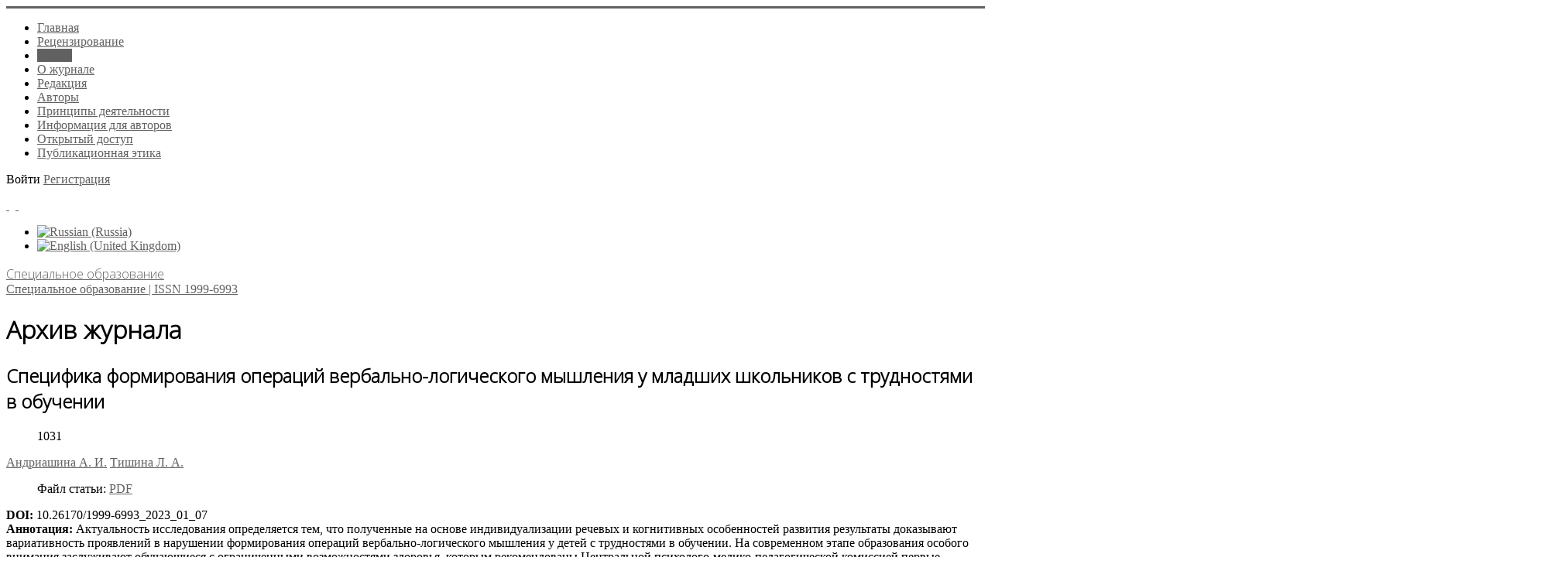

--- FILE ---
content_type: text/html; charset=utf-8
request_url: https://specobr.ru/archive/2023/1/spetsifika-formirovaniya-operatsij-verbalno-logicheskogo-myshleniya-u-mladshikh-shkolnikov-s-trudnostyami-v-obuchenii
body_size: 11905
content:
<!DOCTYPE html>
<html xmlns="https://www.w3.org/1999/xhtml" xml:lang="ru-ru" lang="ru-ru" dir="ltr">
<head>
	<meta name="viewport" content="width=device-width, initial-scale=1.0" />
	<meta name="yandex-verification" content="a482b03fa0acca4e" />
	<meta charset="utf-8" />
	<base href="https://specobr.ru/archive/2023/1/spetsifika-formirovaniya-operatsij-verbalno-logicheskogo-myshleniya-u-mladshikh-shkolnikov-s-trudnostyami-v-obuchenii" />
	<meta name="description" content="Сайт журнала Специальное образование. ВАК, РИНЦ" />
	<meta name="generator" content="Политическая лингвистика" />
	<title>Специфика формирования операций вербально-логического мышления у младших школьников с трудностями в обучении - Специальное образование</title>
	<link href="/templates/responsivetemplate/favicon.ico" rel="shortcut icon" type="image/vnd.microsoft.icon" />
	<link href="https://specobr.ru/media/com_slogin/comslogin.min.css?v=4" rel="stylesheet" />
	<link href="/media/com_rstbox/css/engagebox.css?590b086ba451d0ed332c52df507d7357" rel="stylesheet" />
	<link href="/plugins/system/jce/css/content.css?badb4208be409b1335b815dde676300e" rel="stylesheet" />
	<link href="/templates/responsivetemplate/css/template.css?20220422164835" rel="stylesheet" />
	<link href="/media/com_finder/css/finder.css" rel="stylesheet" />
	<link href="/media/mod_languages/css/template.css?590b086ba451d0ed332c52df507d7357" rel="stylesheet" />
	<style>
#scrollToTop {
	cursor: pointer;
	font-size: 0.9em;
	position: fixed;
	text-align: center;
	z-index: 9999;
	-webkit-transition: background-color 0.2s ease-in-out;
	-moz-transition: background-color 0.2s ease-in-out;
	-ms-transition: background-color 0.2s ease-in-out;
	-o-transition: background-color 0.2s ease-in-out;
	transition: background-color 0.2s ease-in-out;

	background: #1c568f;
	color: #ffffff;
	border-radius: 0px;
	padding-left: 12px;
	padding-right: 12px;
	padding-top: 4px;
	padding-bottom: 4px;
	right: 20px; bottom: 20px;
}

#scrollToTop:hover {
	background: #2d4191;
	color: #ffffff;
}

#scrollToTop > img {
	display: block;
	margin: 0 auto;
}.eb-1 {
                --animation_duration: 400ms;

            }
        
		.eb-1 .eb-close:hover {
			color: rgba(140, 31, 21, 1) !important;
		}	
	.eb-2 {
                --animation_duration: 400ms;

            }
        
		.eb-2 .eb-close:hover {
			color: rgba(140, 31, 21, 1) !important;
		}	
	div.ias_trigger{text-align: center;margin: 15px 0;} 
		div.ias_trigger a {border: 1px solid #ccc;padding: 5px;border-radius: 5px;background: #f1f1f1;}
        .pagination {display:none !important;}
	</style>
	<script type="application/json" class="joomla-script-options new">{"csrf.token":"563936aa3b0ef94bc6fd525d85e2daac","system.paths":{"root":"","base":""},"jlsitemap_cron":{"ajax_url":"\/component\/ajax?plugin=jlsitemap_cron&group=system&format=json"}}</script>
	<script src="/media/system/js/mootools-core.js?590b086ba451d0ed332c52df507d7357"></script>
	<script src="/media/system/js/core.js?590b086ba451d0ed332c52df507d7357"></script>
	<script src="/media/system/js/mootools-more.js?590b086ba451d0ed332c52df507d7357"></script>
	<script src="/media/plg_system_sl_scrolltotop/js/scrolltotop_mt.js"></script>
	<script src="/media/jui/js/jquery.min.js?590b086ba451d0ed332c52df507d7357"></script>
	<script src="/media/jui/js/jquery-noconflict.js?590b086ba451d0ed332c52df507d7357"></script>
	<script src="/media/jui/js/jquery-migrate.min.js?590b086ba451d0ed332c52df507d7357"></script>
	<script src="/plugins/content/djsuggester/assets/jquery.djsuggester.js" defer></script>
	<script src="/media/jui/js/bootstrap.min.js?590b086ba451d0ed332c52df507d7357"></script>
	<script src="/media/system/js/caption.js?590b086ba451d0ed332c52df507d7357"></script>
	<script src="https://specobr.ru/media/com_slogin/slogin.min.js?v=4"></script>
	<script src="/media/com_rstbox/js/vendor/velocity.js?590b086ba451d0ed332c52df507d7357"></script>
	<script src="/media/com_rstbox/js/vendor/velocity.ui.js?590b086ba451d0ed332c52df507d7357"></script>
	<script src="/media/com_rstbox/js/animations.js?590b086ba451d0ed332c52df507d7357"></script>
	<script src="/media/com_rstbox/js/engagebox.js?590b086ba451d0ed332c52df507d7357"></script>
	<script src="/templates/responsivetemplate/js/template.js"></script>
	<script src="/media/plg_system_jlsitemap_cron/js/cron.min.js?590b086ba451d0ed332c52df507d7357"></script>
	<script src="/media/com_finder/js/autocompleter.js"></script>
	<script src="/media/ajax_scroll/assets/jquery-ias.js"></script>
	<script>
document.addEvent('domready', function() {
	new Skyline_ScrollToTop({
		'image':		'/images/top.png',
		'text':			'',
		'title':		'',
		'className':	'scrollToTop',
		'duration':		500,
		'transition':	Fx.Transitions.linear
	});
});
			(function(){
				var cb = function() {
					var add = function(css, id) {
						if(document.getElementById(id)) return;
	
						var l = document.createElement('link'); l.rel = 'stylesheet'; l.id = id; l.href = css;
						var h = document.getElementsByTagName('head')[0]; h.appendChild(l);
					}
				add('/plugins/content/djsuggester/assets/animations.css', 'djsuggester_animations_css');
				add('/media/djextensions/css/animate.min.css', 'animate_min_css');
				add('/media/djextensions/css/animate.ext.css', 'animate_ext_css');
				};
				var raf = requestAnimationFrame || mozRequestAnimationFrame || webkitRequestAnimationFrame || msRequestAnimationFrame;
				if (raf) raf(cb);
				else window.addEventListener('load', cb);
			})();jQuery(function($){ initTooltips(); $("body").on("subform-row-add", initTooltips); function initTooltips (event, container) { container = container || document;$(container).find(".hasTooltip").tooltip({"html": true,"container": "body"});} });jQuery(window).on('load',  function() {
				new JCaption('img.caption');
			});
	</script>
	<script type="text/javascript">
                    jQuery.ias({
                     container :  ".blog",
                     item: ".articleblock",
                     pagination: ".pagination",
                     next: ".pagination-next a",
                     triggerPageThreshold: "9999",
					 trigger: "Загрузить еще",
                     loader: "<img src=\"/media/ajax_scroll/assets/loader.gif\"/>",
                     noneleft: "<i class=\"Jext_more\">Конец списка</i>",
                     history: true,
                     onRenderComplete: function () {}
              });
        </script>

	
				<link href='//fonts.googleapis.com/css?family=Open+Sans:300&amp;subset=cyrillic' rel='stylesheet' type='text/css' />
		<style type="text/css">
			h1,h2,h3,h4,h5,h6,.site-title{
				font-family: 'Open Sans', sans-serif;
			}
		</style>
				<style type="text/css">
		body.site
		{
			border-top: 3px solid #616161;
			background-color: #ffffff		}
		a
		{
			color: #616161;
		}
		.nav-list > .active > a, .nav-list > .active > a:hover, .dropdown-menu li > a:hover, .dropdown-menu .active > a, .dropdown-menu .active > a:hover, .nav-pills > .active > a, .nav-pills > .active > a:hover,
		.btn-primary
		{
			background: #616161;
		}
	</style>
		<!--[if lt IE 9]>
		<script src="/media/jui/js/html5.js"></script>
	<![endif]-->
</head>

<body class="site com_content view-article no-layout no-task itemid-119">

		<!-- Body -->
	<div class="body">
	
		<div class="container">
			<!-- Header -->
			<header class="header" role="banner">
				<div class="header-inner clearfix">
					<div class="logotop"><a class="brand" href="/" title="Специальное образование | ISSN 1999-6993">		
					<span class="site-logo"></span>
					</a></div>
					
							<nav class="navigation" role="navigation">
					<div class="navbar pull-left">
						<a class="btn btn-navbar collapsed" data-toggle="collapse" data-target=".nav-collapse">
							<span class="icon-bar"></span>
							<span class="icon-bar"></span>
							<span class="icon-bar"></span>
						</a>
					</div>
					<div class="nav-collapse">
						<ul class="nav menu nav-pills mod-list">
<li class="item-202 default"><a href="/" >Главная</a></li><li class="item-127"><a href="/authors-guide" >Рецензирование</a></li><li class="item-119 current active"><a href="/archive" >Архив</a></li><li class="item-230"><a href="/about" >О журнале</a></li><li class="item-126"><a href="/edit" >Редакция</a></li><li class="item-121"><a href="/authors" >Авторы</a></li><li class="item-231"><a href="/aims-and-scope" >Принципы деятельности</a></li><li class="item-224"><a href="/kak-otpravit-statyu" >Информация для авторов </a></li><li class="item-282"><a href="/otkrytyj-dostup" >Открытый доступ</a></li><li class="item-283"><a href="/publikatsionnaya-etika" >Публикационная этика</a></li></ul>

					</div>
				</nav>
								
					<div class="header-search pull-right">					
						

<div class="custom"  >
	<p><span id="login">Войти</span> <a href="/registratsiya-na-sajte" class="buttregtop">Регистрация</a></p></div>

						
		<div class="moduletable accessibilitytop">
		
			

<div class="custom accessibilitytop"  >
	<a class="accessibilityicon" href="/?template=accessibility" rel="nofollow"><i class="icon-eye-open">&nbsp;</i></a>&nbsp; <a href="/feedback"><i class="icon-mail">&nbsp;</i></a></div>

		</div>
	
		<div class="moduletable righttopmod">
		
			<div class="mod-languages righttopmod">

	<ul class="lang-inline" dir="ltr">
									<li class="lang-active">
			<a href="https://specobr.ru/archive/2023/1/spetsifika-formirovaniya-operatsij-verbalno-logicheskogo-myshleniya-u-mladshikh-shkolnikov-s-trudnostyami-v-obuchenii">
												<img src="/media/mod_languages/images/ru_ru.gif" alt="Russian (Russia)" title="Russian (Russia)" />										</a>
			</li>
								<li>
			<a href="/en/archive">
												<img src="/media/mod_languages/images/en_gb.gif" alt="English (United Kingdom)" title="English (United Kingdom)" />										</a>
			</li>
				</ul>

</div>

		</div>
	
					</div>			
				</div>
			</header>
		</div>
		
		<div class="bcgrtt">
		<div class="namesite">
		<a href="/" title="Специальное образование | ISSN 1999-6993">
						<span class="site-logo"></span><span class="site-title" title="Специальное образование">Специальное образование</span>													<div class="site-description">Специальное образование | ISSN 1999-6993</div>								</a>				
		</div>
		</div>
		
		<div class="container centercont">		
				
			<div class="clr"></div>
			<div class="rs_slider">
				
				<div class="clr"></div>
			</div>
			

			<noindex></noindex>
			<div class="row-fluid">
								<main id="content" role="main" class="span9">
					<!-- Begin Content -->
					
					
<div id="system-message-container">
	
</div>

					<div class="item-page" itemscope itemtype="https://schema.org/Article">
	<meta itemprop="inLanguage" content="ru-RU" />
		<div class="page-header">
		<h1> Архив журнала </h1>
	</div>
	
		
			<div class="page-header">
					<h2 itemprop="headline">
				Специфика формирования операций вербально-логического мышления у младших школьников с трудностями в обучении			</h2>
									</div>
					
		
						<dl class="article-info muted">

		
			<dt class="article-info-term">
							</dt>

			
			
			
			
			
		
					
			
										<dd class="hits">
					<span class="icon-eye-open" aria-hidden="true"></span>
					<meta itemprop="interactionCount" content="UserPageVisits:1031" />
					1031			</dd>						</dl>
	
			
															<span class="tag-5754 tag-list0" itemprop="author"><a href="/authors/andriashina-a-i" class="label label-info">Андриашина А. И.</a></span>
																<span class="tag-5755 tag-list1" itemprop="author"><a href="/authors/tishina-l-a" class="label label-info">Тишина Л. А.</a></span>
						
		
									<dl class="fields-container">
	<dd class="field-entry pdf-stati pdf-article">	<span class="field-label pdf-label">Файл статьи: </span>
<span class="field-value "><a href="/images/1-2023/1-2023-81-89.pdf"class="modal wfpopup noicon pdficon">PDF</a></span>
</dd></dl>	<div itemprop="articleBody" class="articleBody">
		 <div class="dj-suggester component content"  data-offset="400" data-delay="15" data-hideintop="0" data-show-once="0" data-anim-in="rotateInDownRight" data-anim-out="fadeOutDown" data-anim-speed="normal" style="display:none;"><div class="dj-suggester-head">Вам может быть интересно:</div><h4 class="dj-suggester-title"><a href="/archive/2023/1/diagnostika-intonatsionnoj-storony-rechi-u-detej-doshkolnogo-vozrasta">Диагностика интонационной стороны речи у детей дошкольного возраста</a></h4><div class="dj-suggester-content"></div></div>	</div>

	<div class="doi"><strong>DOI:</strong> 10.26170/1999-6993_2023_01_07</div>	
	<div class="annkey annotru"><strong>Аннотация:</strong> Актуальность исследования определяется тем, что полученные на основе индивидуализации речевых и когнитивных особенностей развития результаты доказывают вариативность проявлений в нарушении формирования операций вербально-логического мышления у детей с трудностями в обучении. На современном этапе образования особого внимания заслуживают обучающиеся с ограниченными возможностями здоровья, которым рекомендованы Центральной психолого-медико-педагогической комиссией первые варианты адаптированных образовательных программ (АООП 5.1. и АООП 7.1), соответствующие единым стандартам для детей, не имеющих нарушений развития.
В рамках исследования изучаются особенности понятийного мышления учащихся с первичной и вторичной речевой патологией, а также их способность осуществлять операции срав¬нения и обобщения на основе вербального материала. Диагностические задания были составлены на основе субтеста «Установление аналогий» группового интеллектуального теста и субтеста «Сходства» теста Векслера (детский вариант).
В исследовании приняли участие младшие школьники третьих классов, имеющие заключение о тяжелых нарушениях речи (вариант АООП 5.1), и с заключением о задержке психического развития (вариант АООП 7.1). В структуре нарушений письма у всех участников исследования отмечаются специфические ошибки, обусловленные несформированностью операций языкового анализа и синтеза.
На основе количественного и качественного анализа полученных результатов охарактеризованы специфические нарушения, сформулированы выводы и определены дальнейшие перспективы.</div><div class="annkey keyru"><strong>Ключевые слова:</strong> понятийное мышление, логопедия, нарушения речи, дети с нарушениями речи, начальная школа, младшие школьники, трудности обучения, развитие мыслительных операций, вербально-логическое мышление</div><div class="annkey annotru"><strong>Abstract:</strong> The urgency of the study is determined by the fact that the results obtained prove the variability of manifestations of the irregularities of formation of verbal-logical thinking operations in children with learning disabilities based on the individualization of speech and cognitive peculiarities of development. At the present stage of education, students with disabilities deserve special attention. In view of this, first variants of adapted basic general education programs (ABGEP 5.1. and ABGEP 7.1), corresponding to the uniform educational standards for typical children, have been recommended by the Central Psycho-Medico-Pedagogical Council.
The study examines the specific features of conceptual thinking of students with primary and secondary speech disorders, as well as their ability to perform comparison and generalization operations based on verbal material. The diagnostic tasks were compiled on the basis of the subtest “Establishing Analogies” of the group intelligence test and the subtest “Similarity” of the Wexler test (children's version).
The observation involved third grade junior schoolchildren who have a conclusion about severe speech disorders (ABGEP option 5.1) and disorders of psychological development (ABGEP option 7.1). All observation participants have specific errors due to the presence of language analysis and synthesis operations underdevelopment in the structure of writing disabilities.
Based on the quantitative and qualitative analyses of the results obtained, specific disabilities are characterized, certain conclusions are formulated and further observation prospects are outlined in this paper.
</div><div class="annkey keyru"><strong>Key words:</strong> logical thinking, logo¬pedics, speech disorders, children with speech disorders, primary school, junior schoolchildren, learning disabilities, development of thinking operations, verbal-logical thinking</div>
		
	<h3 class="forcitateh">Для цитирования:</h3><div class="forcitate">Андриашина, А. И. Специфика формирования операций вербально-логического мышления у младших школьников с трудностями в обучении / А. И. Андриашина, Л. А. Тишина. — Текст : непосредственный  // Специальное образование. – 2023. – №1. – С.  81-89. DOI 10.26170/1999-6993_2023_01_07.</div><h3 class="forcitateh">For citation</h3><div class="forcitate">Andriashina, A. I., Tishina, L. A. (2023). The Specifics of the Formation of Verbal-logical Thinking Operations in Youn¬ger Schoolchildren with Learning Difficulties // Special Education. – 2023. – №1. – P. 81-89. DOI 10.26170/1999-6993_2023_01_07.</div>	
	
	<ul class="pager pagenav">
	<li class="previous">
		<a class="hasTooltip" title="Коммуникативные нарушения у пациентов с экстрапирамидными расстройствами" aria-label="Предыдущий: Коммуникативные нарушения у пациентов с экстрапирамидными расстройствами" href="/archive/2023/1/kommunikativnye-narusheniya-u-patsientov-s-ekstrapiramidnymi-rasstrojstvami" rel="prev">
			<span class="icon-chevron-left" aria-hidden="true"></span> <span aria-hidden="true">Назад</span>		</a>
	</li>
	<li class="next">
		<a class="hasTooltip" title="Влияние жанра устного дискурса на распределение лексических и грамматических ошибок у детей 6 лет с первичным недоразвитием речи" aria-label="Следующий: Влияние жанра устного дискурса на распределение лексических и грамматических ошибок у детей 6 лет с первичным недоразвитием речи" href="/archive/2023/1/vliyanie-zhanra-ustnogo-diskursa-na-raspredelenie-leksicheskikh-i-grammaticheskikh-oshibok-u-detej-6-let-s-pervichnym-nedorazvitiem-rechi" rel="next">
			<span aria-hidden="true">Вперед</span> <span class="icon-chevron-right" aria-hidden="true"></span>		</a>
	</li>
</ul>
					</div>
					
		<div class="moduletable">
		
			

<div class="custom"  >
	<!-- Yandex.Metrika counter --> <script type="text/javascript" > (function(m,e,t,r,i,k,a){m[i]=m[i]||function(){(m[i].a=m[i].a||[]).push(arguments)}; m[i].l=1*new Date();k=e.createElement(t),a=e.getElementsByTagName(t)[0],k.async=1,k.src=r,a.parentNode.insertBefore(k,a)}) (window, document, "script", "https://mc.yandex.ru/metrika/tag.js", "ym"); ym(88897100, "init", { clickmap:true, trackLinks:true, accurateTrackBounce:true, webvisor:true }); </script> <noscript><div><img src="https://mc.yandex.ru/watch/88897100" style="position:absolute; left:-9999px;" alt="" /></div></noscript> <!-- /Yandex.Metrika counter --></div>

		</div>
	
		<div class="moduletable socialshare">
		
			

<div class="custom socialshare"  >
	<p>Контент доступен под лицензией <a href="http://creativecommons.org/licenses/by/4.0/" rel="nofollow" target="_blank" rel="noopener">Creative Commons Attribution 4.0 License</a>.</p></div>

		</div>
	
		<div class="moduletable socialshare">
		
			

<div class="custom socialshare"  >
	<script src="https://yastatic.net/share2/share.js"></script>
<div class="ya-share2" data-curtain data-size="l" data-shape="round" data-color-scheme="whiteblack" data-services="messenger,vkontakte,odnoklassniki,moimir"></div></div>

		</div>
	
		<div class="moduletable smartsearch">
		
			

<script type="text/javascript">
//<![CDATA[
	jQuery(function($)
	{
		var value, $searchword = $('#mod-finder-searchword');

		// Set the input value if not already set.
		if (!$searchword.val())
		{
			$searchword.val('Введите текст для поиска...');
		}

		// Get the current value.
		value = $searchword.val();

		// If the current value equals the default value, clear it.
		$searchword.on('focus', function()
		{	var $el = $(this);
			if ($el.val() === 'Введите текст для поиска...')
			{
				$el.val('');
			}
		});

		// If the current value is empty, set the previous value.
		$searchword.on('blur', function()
		{	var $el = $(this);
			if (!$el.val())
			{
				$el.val(value);
			}
		});

		$('#mod-finder-searchform').on('submit', function(e){
			e.stopPropagation();
			var $advanced = $('#mod-finder-advanced');
			// Disable select boxes with no value selected.
			if ( $advanced.length)
			{
				 $advanced.find('select').each(function(index, el) {
					var $el = $(el);
					if(!$el.val()){
						$el.attr('disabled', 'disabled');
					}
				});
			}
		});

		/*
		 * This segment of code sets up the autocompleter.
		 */
		
			
			var url = '/component/finder/?task=suggestions.display&format=json&tmpl=component';
			var ModCompleter = new Autocompleter.Request.JSON(document.getElementById('mod-finder-searchword'), url, {'postVar': 'q'});
		
	});
//]]>
</script>

<form id="mod-finder-searchform" action="/search" method="get" class="form-search">
	<div class="finder smartsearch">
		<input type="text" name="q" id="mod-finder-searchword" class="search-query input-medium" size="250" value="" /><button class="btn btn-primary hasTooltip  smartsearch finder smartsearch" type="submit" title="Искать"><i class="icon-search icon-white"></i></button>

		
		
		
	</div>
</form>

		</div>
	
					
					<!-- End Content -->
				</main>
									<div id="aside" class="span3 rightcol">
						
						<div class="well  rightmod"><div class="page-header"><strong>Архив журнала</strong></div><ul class="categories-module rightmod mod-list">
	<li> 		<h4>
		<a href="/archive/2025">
		2025					</a>
		</h4>

					</li>
	<li> 		<h4>
		<a href="/archive/2024">
		2024					</a>
		</h4>

					</li>
	<li> 		<h4>
		<a href="/archive/2023">
		2023					</a>
		</h4>

					</li>
	<li> 		<h4>
		<a href="/archive/2022">
		2022					</a>
		</h4>

					</li>
	<li> 		<h4>
		<a href="/archive/2021">
		2021					</a>
		</h4>

					</li>
	<li> 		<h4>
		<a href="/archive/2020">
		2020					</a>
		</h4>

					</li>
	<li> 		<h4>
		<a href="/archive/848584">
		2019					</a>
		</h4>

					</li>
	<li> 		<h4>
		<a href="/archive/186504">
		2018					</a>
		</h4>

					</li>
	<li> 		<h4>
		<a href="/archive/54356665">
		2017					</a>
		</h4>

					</li>
	<li> 		<h4>
		<a href="/archive/345568">
		2016					</a>
		</h4>

					</li>
	<li> 		<h4>
		<a href="/archive/3556778">
		2015					</a>
		</h4>

					</li>
	<li> 		<h4>
		<a href="/archive/5654556">
		2014					</a>
		</h4>

					</li>
	<li> 		<h4>
		<a href="/archive/57556">
		2013					</a>
		</h4>

					</li>
	<li> 		<h4>
		<a href="/archive/1">
		2012					</a>
		</h4>

					</li>
	<li> 		<h4>
		<a href="/archive/54646">
		2011					</a>
		</h4>

					</li>
	<li> 		<h4>
		<a href="/archive/12124322">
		2010					</a>
		</h4>

					</li>
	<li> 		<h4>
		<a href="/archive/2k9">
		2009					</a>
		</h4>

					</li>
	<li> 		<h4>
		<a href="/archive/bbb">
		2008					</a>
		</h4>

					</li>
	<li> 		<h4>
		<a href="/archive/2007-1">
		2007					</a>
		</h4>

					</li>
</ul>
</div><div class="well  rightmod"><div class="page-header"><strong>Главный редактор</strong></div>

<div class="custom rightmod"  >
	<p><img src="/images/Semenova-Elena-Vladimirovna.jpeg" alt="Е.В. Семенова" width="200" height="313" style="display: block; margin-left: auto; margin-right: auto;" /></p>
<p style="text-align: center;"><a href="https://uspu.ru/university/structure/structure/22507/" target="_blank" rel="noopener">Е.В. Семёнова</a></p></div>
</div><div class="well  rightmod"><div class="page-header"><strong>Новые публикации</strong></div><ul class="latestnews rightmod mod-list">
	<li itemscope itemtype="https://schema.org/Article">
		<a href="/archive/2025/3/skachat-odnim-fajlom" itemprop="url">
			<span itemprop="name">
				Скачать одним файлом			</span>
		</a>
	</li>
	<li itemscope itemtype="https://schema.org/Article">
		<a href="/archive/2025/3/rechevoe-sintagmirovanie-i-ego-rol-v-organizatsii-ustnogo-vyskazyvaniya" itemprop="url">
			<span itemprop="name">
				Речевое синтагмирование и его роль в организации устного высказывания			</span>
		</a>
	</li>
	<li itemscope itemtype="https://schema.org/Article">
		<a href="/archive/2025/3/razvitie-navykov-rechevogo-obshcheniya-po-telefonu-u-podrostkov-c-kokhlearnymi-implantami-i-slukhovymi-apparatami" itemprop="url">
			<span itemprop="name">
				Развитие навыков речевого общения по телефону у подростков c кохлеарными имплантами и слуховыми аппаратами			</span>
		</a>
	</li>
	<li itemscope itemtype="https://schema.org/Article">
		<a href="/archive/2025/3/tsifrovaya-sotsializatsiya-detej-s-ogranichennymi-vozmozhnostyami-zdorovya-v-sovremennom-obshchestve" itemprop="url">
			<span itemprop="name">
				Цифровая социализация детей с ограниченными возможностями здоровья в современном обществе			</span>
		</a>
	</li>
	<li itemscope itemtype="https://schema.org/Article">
		<a href="/archive/2025/3/obuchenie-slozheniyu-i-vychitaniyu-chisel-v-predelakh-10-obuchayushchikhsya-s-narusheniem-intellekta" itemprop="url">
			<span itemprop="name">
				Обучение сложению и вычитанию чисел в пределах 10 обучающихся с нарушением интеллекта			</span>
		</a>
	</li>
</ul>
</div><div class="well rightmod"><div class="page-header"><strong>Журнал в базах данных</strong></div>

<div class="customrightmod"  >
	<p><a href="https://www.elibrary.ru/title_about_new.asp?id=28050" target="_blank" rel="noopener">eLIBRARY</a></p>
<p><a href="https://search.crossref.org/?q=1999-6993&amp;from_ui=yes" target="_blank" rel="noopener">Сrossref</a></p></div>
</div>
						
					</div>
							</div>
		</div>
	</div>
	<!-- Footer -->
	<footer  role="contentinfo">
		<div class="container">
			
					
					<div class="content-bott"></div>
			
			
            	</div>
            	
            	<div class="footer">
            		<div class="footermenu">		    	
			
		<div class="moduletable">
		
			

<div class="custom"  >
	<p><a href="https://uspu.ru/">ФГБОУ ВО «Уральский государственный педагогический университет»</a></p>
<p>620017, г. Екатеринбург, пр. Космонавтов, 26, к. 106</p>
<p>Телефон: 8(343) 336-14-52<br />E-mail: <a href="mailto:lokotkova.oksana@gmail.com">lokotkova.oksana@gmail.com</a></p>
<p class="copyright"><a href="/administrator?jndex" target="_blank" rel="nofollow" class="under">©</a> Все права защищены. Журнал «Специальное образоване» - <a href="/sitemap">Карта сайта</a> <br /><a href="https://griban.ru" target="_blank" rel="noopener" class="griban">Разработка сайта - Griban</a></p></div>

		</div>
	

			</div>
		</div>
			
			<p class="pull-right">
				<a href="#top" id="back-top">
									</a>
			</p>
		</div>
	</footer>
	<noindex></noindex>

<div data-id="1" 
	class="eb-inst eb-hide eb-1 eb-center eb-module "
	data-options='{"trigger":"onClick","trigger_selector":"#login","delay":0,"scroll_depth":"percentage","scroll_depth_value":80,"firing_frequency":1,"reverse_scroll_close":true,"threshold":0,"close_out_viewport":false,"exit_timer":1000,"idle_time":0,"animation_open":"rstbox.slideDownIn","animation_close":"rstbox.slideUpOut","animation_duration":400,"prevent_default":true,"backdrop":true,"backdrop_color":"rgba(0, 0, 0, 0.8)","backdrop_click":true,"disable_page_scroll":false,"test_mode":false,"debug":false,"ga_tracking":false,"ga_tracking_id":0,"ga_tracking_event_category":"EngageBox","ga_tracking_event_label":"Box #1 - \u0410\u0432\u0442\u043e\u0440\u0438\u0437\u0430\u0446\u0438\u044f \/ \u0432\u0445\u043e\u0434","auto_focus":false}'
	data-type='popup'
	style="z-index:9999999;"	>

	
	<div class="eb-dialog eb-shd1 eb-acb eb-acc" style="max-width:520px;height:500px;background-color:rgba(255, 255, 255, 1);color:rgba(51, 51, 51, 1);border:solid 6px rgba(84, 172, 210, 1);border-radius:0px;padding:20px;" role="dialog" tabindex="-1">
		
		
<button type="button" data-ebox-cmd="close" class="eb-close" aria-label="Close" style="color:rgba(199, 83, 74, 1);font-size:22px">
			<span aria-hidden="true">&times;</span>
	</button>	
		<div class="eb-container">
							<div class="eb-header">
					Авторизация / вход				</div>
						<div class="eb-content">
				<noindex>
<div class="jlslogin">

    <div class="pretext">
        <p>Регистрация на сайте позволяет ЛЕГКО отправлять статью и вести переписку с редакцией!
<br /><b><a href="/reg-i-stration" style="text-decoration:underline;">Преимущества регистрации</a></b></p>
    </div>
    
<div id="slogin-buttons" class="slogin-buttons slogin-compact">
                        <a  rel="nofollow"  title="ВКонтакте" href="/component/slogin/provider/vkontakte/auth"><span class="vkontakteslogin">&nbsp;</span></a>
                    <a  rel="nofollow"  title="Одноклассники" href="/component/slogin/provider/odnoklassniki/auth"><span class="odnoklassnikislogin">&nbsp;</span></a>
                    <a  rel="nofollow"  title="Яндекс" href="/component/slogin/provider/yandex/auth"><span class="yandexslogin">&nbsp;</span></a>
                    <a  rel="nofollow"  title="Майл@ру" href="/component/slogin/provider/mail/auth"><span class="mailslogin">&nbsp;</span></a>
            </div>

<div class="slogin-clear"></div>

    
    <form action="/archive" method="post" id="login-form" >
        <fieldset class="userdata">
            <p id="form-login-username">
                <label for="modlgn-username">Логин</label>
                <input id="modlgn-username" type="text" name="username" class="inputbox"  size="18" />
            </p>
            <p id="form-login-password">
                <label for="modlgn-passwd">Пароль</label>
                <input id="modlgn-passwd" type="password" name="password" class="inputbox" size="18"  />
            </p>
                        <p id="form-login-remember">
				 <label for="modlgn-remember">
				  	<input id="modlgn-remember" type="checkbox" name="remember" class="inputbox" value="yes"/>
				  	Запомнить меня				 </label>
			</p>
			<div class="slogin-clear"></div>
                        <input type="submit" name="Submit" class="button" value="Войти" />
            <input type="hidden" name="option" value="com_users" />
            <input type="hidden" name="task" value="user.login" />
            <input type="hidden" name="return" value="[base64]" />
            <input type="hidden" name="563936aa3b0ef94bc6fd525d85e2daac" value="1" />        </fieldset>
        <ul class="ul-jlslogin">
            <li>
                <a  rel="nofollow" href="/component/users/reset?Itemid=202">
                    Забыли пароль?</a>
            </li>
            <li>
                <a  rel="nofollow" href="/component/users/remind?Itemid=202">
                    Забыли логин?</a>
            </li>
                            <li>
                    <a  rel="nofollow" href="/registratsiya-na-sajte">
                        Регистрация</a>
                </li>
                        </ul>
            </form>
    </div>
</noindex>			</div>
		</div>
			</div>	
</div>
<div data-id="2" 
	class="eb-inst eb-hide eb-2 eb-center eb-module "
	data-options='{"trigger":"onClick","trigger_selector":"#login-en","delay":0,"scroll_depth":"percentage","scroll_depth_value":80,"firing_frequency":1,"reverse_scroll_close":true,"threshold":0,"close_out_viewport":false,"exit_timer":1000,"idle_time":0,"animation_open":"rstbox.slideDownIn","animation_close":"rstbox.slideUpOut","animation_duration":400,"prevent_default":true,"backdrop":true,"backdrop_color":"rgba(0, 0, 0, 0.8)","backdrop_click":true,"disable_page_scroll":false,"test_mode":false,"debug":false,"ga_tracking":false,"ga_tracking_id":0,"ga_tracking_event_category":"EngageBox","ga_tracking_event_label":"Box #2 - Log in","auto_focus":false}'
	data-type='popup'
	style="z-index:9999999;"	>

	
	<div class="eb-dialog eb-shd1 eb-acb eb-acc" style="max-width:520px;height:420px;background-color:rgba(255, 255, 255, 1);color:rgba(51, 51, 51, 1);border:solid 6px rgba(84, 172, 210, 1);border-radius:0px;padding:20px;" role="dialog" tabindex="-1">
		
		
<button type="button" data-ebox-cmd="close" class="eb-close" aria-label="Close" style="color:rgba(199, 83, 74, 1);font-size:22px">
			<span aria-hidden="true">&times;</span>
	</button>	
		<div class="eb-container">
							<div class="eb-header">
					Log in				</div>
						<div class="eb-content">
				<noindex>
<div class="jlslogin">

<div id="slogin-buttons" class="slogin-buttons slogin-compact">
                        <a  rel="nofollow"  title="ВКонтакте" href="/component/slogin/provider/vkontakte/auth"><span class="vkontakteslogin">&nbsp;</span></a>
                    <a  rel="nofollow"  title="Одноклассники" href="/component/slogin/provider/odnoklassniki/auth"><span class="odnoklassnikislogin">&nbsp;</span></a>
                    <a  rel="nofollow"  title="Яндекс" href="/component/slogin/provider/yandex/auth"><span class="yandexslogin">&nbsp;</span></a>
                    <a  rel="nofollow"  title="Майл@ру" href="/component/slogin/provider/mail/auth"><span class="mailslogin">&nbsp;</span></a>
            </div>

<div class="slogin-clear"></div>

    
    <form action="/archive" method="post" id="login-form" >
        <fieldset class="userdata">
            <p id="form-login-username">
                <label for="modlgn-username">Логин</label>
                <input id="modlgn-username" type="text" name="username" class="inputbox"  size="18" />
            </p>
            <p id="form-login-password">
                <label for="modlgn-passwd">Пароль</label>
                <input id="modlgn-passwd" type="password" name="password" class="inputbox" size="18"  />
            </p>
                        <p id="form-login-remember">
				 <label for="modlgn-remember">
				  	<input id="modlgn-remember" type="checkbox" name="remember" class="inputbox" value="yes"/>
				  	Запомнить меня				 </label>
			</p>
			<div class="slogin-clear"></div>
                        <input type="submit" name="Submit" class="button" value="Войти" />
            <input type="hidden" name="option" value="com_users" />
            <input type="hidden" name="task" value="user.login" />
            <input type="hidden" name="return" value="[base64]" />
            <input type="hidden" name="563936aa3b0ef94bc6fd525d85e2daac" value="1" />        </fieldset>
        <ul class="ul-jlslogin">
            <li>
                <a  rel="nofollow" href="/component/users/reset?Itemid=202">
                    Забыли пароль?</a>
            </li>
            <li>
                <a  rel="nofollow" href="/component/users/remind?Itemid=202">
                    Забыли логин?</a>
            </li>
                            <li>
                    <a  rel="nofollow" href="/registratsiya-na-sajte">
                        Регистрация</a>
                </li>
                        </ul>
            </form>
    </div>
</noindex>			</div>
		</div>
			</div>	
</div></body>
</html>